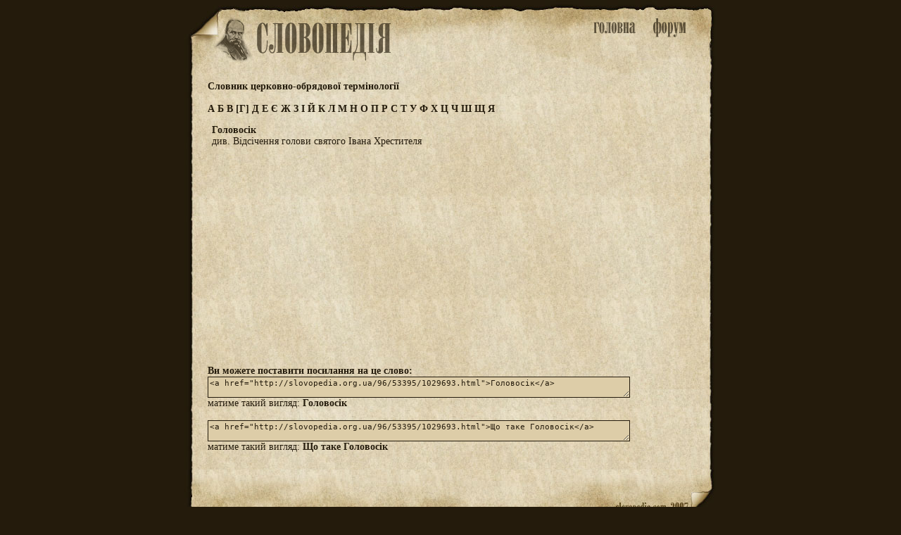

--- FILE ---
content_type: text/html; charset=utf-8
request_url: http://slovopedia.org.ua/96/53395/1029693.html
body_size: 1820
content:
<head>
<meta http-equiv=Content-Type content="text/html;charset=utf-8">
<title>Що таке Головосік - Словник церковно-обрядової термінології - Словники - Словопедія</title>
<meta property="og:description" content="див.  Відсічення голови святого Івана Хрестителя">
<meta property="og:url" content="http://slovopedia.org.ua/96/53395/1029693.html">
<meta property="og:image" content="http://www.slovopedia.com/social/button200x200u.png">
<meta name="title" content="Що таке Головосік - Словник церковно-обрядової термінології - Словники - Словопедія">
<meta name="description" content="див.  Відсічення голови святого Івана Хрестителя">
<meta name="viewport" content="width=device-width,initial-scale=1">
<script async src="//pagead2.googlesyndication.com/pagead/js/adsbygoogle.js"></script>
<script>
  (adsbygoogle = window.adsbygoogle || []).push({
    google_ad_client: "ca-pub-4064130501058938",
    enable_page_level_ads: true
  });
</script>
<style>
.topa #tlogo {background-image:url(http://www.slovopedia.com/img/ua/logo.png); }
</style>

<link rel="image_src" href="http://www.slovopedia.com/social/button200x200u.png">
<link rel="stylesheet" type="text/css" href="http://www.slovopedia.com/img/style.css">
<link rel="stylesheet" type="text/css" href="http://www.slovopedia.com/img/style_common.css">
<link rel="stylesheet" type="text/css" href="http://www.slovopedia.com/img/style_media.css">
</head>
<body leftmargin=0 topmargin=0 marginwidth=0 marginheight=0>

<div id="page_main">
    <div class="topa">
	<div id="tlogo">
        <div id="holiday" style="margin-left:-23px;"></div>
	</div>
	<div id="tmenu">
	    <div id="tmain"><a id="tmainb" href="http://www.slovopedia.org.ua"><img src="http://www.slovopedia.com/img/ua/main.png" title="Словники. Головна"></a></div>
	    <div id=tforum><a id="tforumb" href="http://forum.slovopedia.com"><img src="http://www.slovopedia.com/img/ua/forum.png" title="Форум"></a></div>
	</div>
    </div>
    <div class="sclear"></div>
    <div id="content"><div class="dict_title">
<strong>Словник церковно-обрядової термінології</strong><br></div>

<div class="dict_ruler">
		    <a href="/96/53392-0.html">
	    		А
	    	    </a>
			    <a href="/96/53393-0.html">
	    		Б
	    	    </a>
			    <a href="/96/53394-0.html">
	    		В
	    	    </a>
							<a href="/96/53395-0.html">[Г]</a>
					    <a href="/96/53396-0.html">
	    		Д
	    	    </a>
			    <a href="/96/53397-0.html">
	    		Е
	    	    </a>
			    <a href="/96/53380-0.html">
	    		Є
	    	    </a>
			    <a href="/96/53398-0.html">
	    		Ж
	    	    </a>
			    <a href="/96/53399-0.html">
	    		З
	    	    </a>
			    <a href="/96/53382-0.html">
	    		І
	    	    </a>
			    <a href="/96/53401-0.html">
	    		Й
	    	    </a>
			    <a href="/96/53402-0.html">
	    		К
	    	    </a>
			    <a href="/96/53403-0.html">
	    		Л
	    	    </a>
			    <a href="/96/53404-0.html">
	    		М
	    	    </a>
			    <a href="/96/53405-0.html">
	    		Н
	    	    </a>
			    <a href="/96/53406-0.html">
	    		О
	    	    </a>
			    <a href="/96/53407-0.html">
	    		П
	    	    </a>
			    <a href="/96/53408-0.html">
	    		Р
	    	    </a>
			    <a href="/96/53409-0.html">
	    		С
	    	    </a>
			    <a href="/96/53410-0.html">
	    		Т
	    	    </a>
			    <a href="/96/53411-0.html">
	    		У
	    	    </a>
			    <a href="/96/53412-0.html">
	    		Ф
	    	    </a>
			    <a href="/96/53413-0.html">
	    		Х
	    	    </a>
			    <a href="/96/53414-0.html">
	    		Ц
	    	    </a>
			    <a href="/96/53415-0.html">
	    		Ч
	    	    </a>
			    <a href="/96/53416-0.html">
	    		Ш
	    	    </a>
			    <a href="/96/53417-0.html">
	    		Щ
	    	    </a>
			    <a href="/96/53423-0.html">
	    		Я
	    	    </a>
	</div>

			<div class="word">
			
			<!-- google_ad_section_start -->
			<strong>Головосік</strong>
                        <br>
			                        див.  Відсічення голови святого Івана Хрестителя
			<!-- google_ad_section_end -->
		</div>

				<div class="word_adv">
				
<center>
<script async src="//pagead2.googlesyndication.com/pagead/js/adsbygoogle.js"></script>
<!-- slovopedia_ua_words -->
<ins class="adsbygoogle"
     style="display:block"
     data-ad-client="ca-pub-4064130501058938"
     data-ad-slot="8463429379"
     data-ad-format="auto"></ins>
<script>
(adsbygoogle = window.adsbygoogle || []).push({});
</script>
</center>
		</div>
		
		<div class="word_view">
			<b>Ви можете поставити посилання на це слово:</b><br>
			<textarea class="words"><a href="http://slovopedia.org.ua/96/53395/1029693.html">Головосік</a></textarea><br>
			матиме такий вигляд:  <a href="http://slovopedia.org.ua/96/53395/1029693.html">Головосік</a><br><br>
						<textarea class="words"><a href="http://slovopedia.org.ua/96/53395/1029693.html">Що таке Головосік</a></textarea><br>
			матиме такий вигляд:  <a href="http://slovopedia.org.ua/96/53395/1029693.html">Що таке Головосік</a><br><br>
					</div>

	        </div>
    <div id="sbottom" class="sclear">

<center><div id="social_c"><div id="social"></div></div></center>
<script type="text/javascript" src="http://www.slovopedia.com/social/s.js"></script>

    </div>
</div>

<div id="counters">
<!--LiveInternet counter--><script type="text/javascript"><!--
document.write("<a href='//www.liveinternet.ru/click' "+
"target=_blank><img src='//counter.yadro.ru/hit?t24.5;r"+
escape(document.referrer)+((typeof(screen)=="undefined")?"":
";s"+screen.width+"*"+screen.height+"*"+(screen.colorDepth?
screen.colorDepth:screen.pixelDepth))+";u"+escape(document.URL)+
";"+Math.random()+
"' alt='' title='LiveInternet: показано число посетителей за"+
" сегодня' "+
"border='0' width='88' height='15'><\/a>")
//--></script><!--/LiveInternet-->
</div>

</body>
</html>

--- FILE ---
content_type: text/html; charset=utf-8
request_url: https://www.google.com/recaptcha/api2/aframe
body_size: 267
content:
<!DOCTYPE HTML><html><head><meta http-equiv="content-type" content="text/html; charset=UTF-8"></head><body><script nonce="-eWZv9iHnhKTsKCxOCg1zg">/** Anti-fraud and anti-abuse applications only. See google.com/recaptcha */ try{var clients={'sodar':'https://pagead2.googlesyndication.com/pagead/sodar?'};window.addEventListener("message",function(a){try{if(a.source===window.parent){var b=JSON.parse(a.data);var c=clients[b['id']];if(c){var d=document.createElement('img');d.src=c+b['params']+'&rc='+(localStorage.getItem("rc::a")?sessionStorage.getItem("rc::b"):"");window.document.body.appendChild(d);sessionStorage.setItem("rc::e",parseInt(sessionStorage.getItem("rc::e")||0)+1);localStorage.setItem("rc::h",'1768441869671');}}}catch(b){}});window.parent.postMessage("_grecaptcha_ready", "*");}catch(b){}</script></body></html>